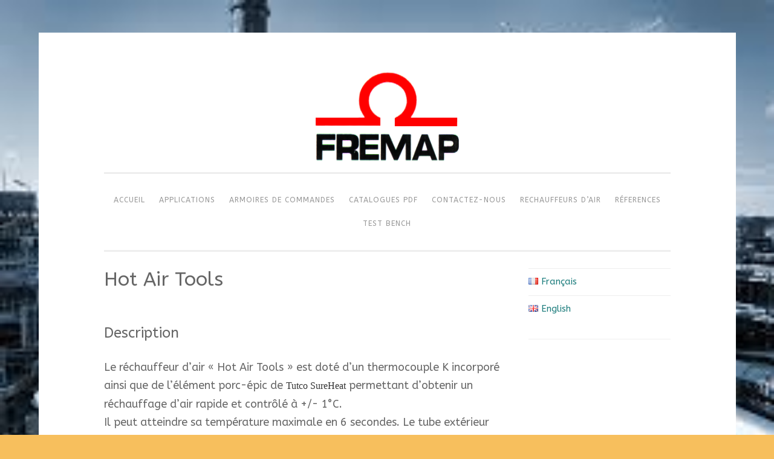

--- FILE ---
content_type: text/html; charset=UTF-8
request_url: http://www.fremap.com/?page_id=17
body_size: 8063
content:
<!DOCTYPE html>
<html lang="fr-FR">
<head>
<meta charset="UTF-8">
<meta name="viewport" content="width=device-width, initial-scale=1">
<link rel="profile" href="http://gmpg.org/xfn/11">
<link rel="pingback" href="http://www.fremap.com/xmlrpc.php">

<title>Hot Air Tools &#8211; Fremap</title>
<meta name='robots' content='max-image-preview:large' />
<link rel="alternate" href="http://www.fremap.com/?page_id=17" hreflang="fr" />
<link rel="alternate" href="http://www.fremap.com/?page_id=211&#038;lang=en" hreflang="en" />
<link rel='dns-prefetch' href='//fonts.googleapis.com' />
<link rel="alternate" type="application/rss+xml" title="Fremap &raquo; Flux" href="http://www.fremap.com/?feed=rss2" />
<link rel="alternate" type="application/rss+xml" title="Fremap &raquo; Flux des commentaires" href="http://www.fremap.com/?feed=comments-rss2" />
<script type="text/javascript">
window._wpemojiSettings = {"baseUrl":"https:\/\/s.w.org\/images\/core\/emoji\/14.0.0\/72x72\/","ext":".png","svgUrl":"https:\/\/s.w.org\/images\/core\/emoji\/14.0.0\/svg\/","svgExt":".svg","source":{"concatemoji":"http:\/\/www.fremap.com\/wp-includes\/js\/wp-emoji-release.min.js?ver=6.2.8"}};
/*! This file is auto-generated */
!function(e,a,t){var n,r,o,i=a.createElement("canvas"),p=i.getContext&&i.getContext("2d");function s(e,t){p.clearRect(0,0,i.width,i.height),p.fillText(e,0,0);e=i.toDataURL();return p.clearRect(0,0,i.width,i.height),p.fillText(t,0,0),e===i.toDataURL()}function c(e){var t=a.createElement("script");t.src=e,t.defer=t.type="text/javascript",a.getElementsByTagName("head")[0].appendChild(t)}for(o=Array("flag","emoji"),t.supports={everything:!0,everythingExceptFlag:!0},r=0;r<o.length;r++)t.supports[o[r]]=function(e){if(p&&p.fillText)switch(p.textBaseline="top",p.font="600 32px Arial",e){case"flag":return s("\ud83c\udff3\ufe0f\u200d\u26a7\ufe0f","\ud83c\udff3\ufe0f\u200b\u26a7\ufe0f")?!1:!s("\ud83c\uddfa\ud83c\uddf3","\ud83c\uddfa\u200b\ud83c\uddf3")&&!s("\ud83c\udff4\udb40\udc67\udb40\udc62\udb40\udc65\udb40\udc6e\udb40\udc67\udb40\udc7f","\ud83c\udff4\u200b\udb40\udc67\u200b\udb40\udc62\u200b\udb40\udc65\u200b\udb40\udc6e\u200b\udb40\udc67\u200b\udb40\udc7f");case"emoji":return!s("\ud83e\udef1\ud83c\udffb\u200d\ud83e\udef2\ud83c\udfff","\ud83e\udef1\ud83c\udffb\u200b\ud83e\udef2\ud83c\udfff")}return!1}(o[r]),t.supports.everything=t.supports.everything&&t.supports[o[r]],"flag"!==o[r]&&(t.supports.everythingExceptFlag=t.supports.everythingExceptFlag&&t.supports[o[r]]);t.supports.everythingExceptFlag=t.supports.everythingExceptFlag&&!t.supports.flag,t.DOMReady=!1,t.readyCallback=function(){t.DOMReady=!0},t.supports.everything||(n=function(){t.readyCallback()},a.addEventListener?(a.addEventListener("DOMContentLoaded",n,!1),e.addEventListener("load",n,!1)):(e.attachEvent("onload",n),a.attachEvent("onreadystatechange",function(){"complete"===a.readyState&&t.readyCallback()})),(e=t.source||{}).concatemoji?c(e.concatemoji):e.wpemoji&&e.twemoji&&(c(e.twemoji),c(e.wpemoji)))}(window,document,window._wpemojiSettings);
</script>
<style type="text/css">
img.wp-smiley,
img.emoji {
	display: inline !important;
	border: none !important;
	box-shadow: none !important;
	height: 1em !important;
	width: 1em !important;
	margin: 0 0.07em !important;
	vertical-align: -0.1em !important;
	background: none !important;
	padding: 0 !important;
}
</style>
	<link rel='stylesheet' id='wp-block-library-css' href='http://www.fremap.com/wp-includes/css/dist/block-library/style.min.css?ver=6.2.8' type='text/css' media='all' />
<link rel='stylesheet' id='classic-theme-styles-css' href='http://www.fremap.com/wp-includes/css/classic-themes.min.css?ver=6.2.8' type='text/css' media='all' />
<style id='global-styles-inline-css' type='text/css'>
body{--wp--preset--color--black: #000000;--wp--preset--color--cyan-bluish-gray: #abb8c3;--wp--preset--color--white: #ffffff;--wp--preset--color--pale-pink: #f78da7;--wp--preset--color--vivid-red: #cf2e2e;--wp--preset--color--luminous-vivid-orange: #ff6900;--wp--preset--color--luminous-vivid-amber: #fcb900;--wp--preset--color--light-green-cyan: #7bdcb5;--wp--preset--color--vivid-green-cyan: #00d084;--wp--preset--color--pale-cyan-blue: #8ed1fc;--wp--preset--color--vivid-cyan-blue: #0693e3;--wp--preset--color--vivid-purple: #9b51e0;--wp--preset--gradient--vivid-cyan-blue-to-vivid-purple: linear-gradient(135deg,rgba(6,147,227,1) 0%,rgb(155,81,224) 100%);--wp--preset--gradient--light-green-cyan-to-vivid-green-cyan: linear-gradient(135deg,rgb(122,220,180) 0%,rgb(0,208,130) 100%);--wp--preset--gradient--luminous-vivid-amber-to-luminous-vivid-orange: linear-gradient(135deg,rgba(252,185,0,1) 0%,rgba(255,105,0,1) 100%);--wp--preset--gradient--luminous-vivid-orange-to-vivid-red: linear-gradient(135deg,rgba(255,105,0,1) 0%,rgb(207,46,46) 100%);--wp--preset--gradient--very-light-gray-to-cyan-bluish-gray: linear-gradient(135deg,rgb(238,238,238) 0%,rgb(169,184,195) 100%);--wp--preset--gradient--cool-to-warm-spectrum: linear-gradient(135deg,rgb(74,234,220) 0%,rgb(151,120,209) 20%,rgb(207,42,186) 40%,rgb(238,44,130) 60%,rgb(251,105,98) 80%,rgb(254,248,76) 100%);--wp--preset--gradient--blush-light-purple: linear-gradient(135deg,rgb(255,206,236) 0%,rgb(152,150,240) 100%);--wp--preset--gradient--blush-bordeaux: linear-gradient(135deg,rgb(254,205,165) 0%,rgb(254,45,45) 50%,rgb(107,0,62) 100%);--wp--preset--gradient--luminous-dusk: linear-gradient(135deg,rgb(255,203,112) 0%,rgb(199,81,192) 50%,rgb(65,88,208) 100%);--wp--preset--gradient--pale-ocean: linear-gradient(135deg,rgb(255,245,203) 0%,rgb(182,227,212) 50%,rgb(51,167,181) 100%);--wp--preset--gradient--electric-grass: linear-gradient(135deg,rgb(202,248,128) 0%,rgb(113,206,126) 100%);--wp--preset--gradient--midnight: linear-gradient(135deg,rgb(2,3,129) 0%,rgb(40,116,252) 100%);--wp--preset--duotone--dark-grayscale: url('#wp-duotone-dark-grayscale');--wp--preset--duotone--grayscale: url('#wp-duotone-grayscale');--wp--preset--duotone--purple-yellow: url('#wp-duotone-purple-yellow');--wp--preset--duotone--blue-red: url('#wp-duotone-blue-red');--wp--preset--duotone--midnight: url('#wp-duotone-midnight');--wp--preset--duotone--magenta-yellow: url('#wp-duotone-magenta-yellow');--wp--preset--duotone--purple-green: url('#wp-duotone-purple-green');--wp--preset--duotone--blue-orange: url('#wp-duotone-blue-orange');--wp--preset--font-size--small: 13px;--wp--preset--font-size--medium: 20px;--wp--preset--font-size--large: 36px;--wp--preset--font-size--x-large: 42px;--wp--preset--spacing--20: 0.44rem;--wp--preset--spacing--30: 0.67rem;--wp--preset--spacing--40: 1rem;--wp--preset--spacing--50: 1.5rem;--wp--preset--spacing--60: 2.25rem;--wp--preset--spacing--70: 3.38rem;--wp--preset--spacing--80: 5.06rem;--wp--preset--shadow--natural: 6px 6px 9px rgba(0, 0, 0, 0.2);--wp--preset--shadow--deep: 12px 12px 50px rgba(0, 0, 0, 0.4);--wp--preset--shadow--sharp: 6px 6px 0px rgba(0, 0, 0, 0.2);--wp--preset--shadow--outlined: 6px 6px 0px -3px rgba(255, 255, 255, 1), 6px 6px rgba(0, 0, 0, 1);--wp--preset--shadow--crisp: 6px 6px 0px rgba(0, 0, 0, 1);}:where(.is-layout-flex){gap: 0.5em;}body .is-layout-flow > .alignleft{float: left;margin-inline-start: 0;margin-inline-end: 2em;}body .is-layout-flow > .alignright{float: right;margin-inline-start: 2em;margin-inline-end: 0;}body .is-layout-flow > .aligncenter{margin-left: auto !important;margin-right: auto !important;}body .is-layout-constrained > .alignleft{float: left;margin-inline-start: 0;margin-inline-end: 2em;}body .is-layout-constrained > .alignright{float: right;margin-inline-start: 2em;margin-inline-end: 0;}body .is-layout-constrained > .aligncenter{margin-left: auto !important;margin-right: auto !important;}body .is-layout-constrained > :where(:not(.alignleft):not(.alignright):not(.alignfull)){max-width: var(--wp--style--global--content-size);margin-left: auto !important;margin-right: auto !important;}body .is-layout-constrained > .alignwide{max-width: var(--wp--style--global--wide-size);}body .is-layout-flex{display: flex;}body .is-layout-flex{flex-wrap: wrap;align-items: center;}body .is-layout-flex > *{margin: 0;}:where(.wp-block-columns.is-layout-flex){gap: 2em;}.has-black-color{color: var(--wp--preset--color--black) !important;}.has-cyan-bluish-gray-color{color: var(--wp--preset--color--cyan-bluish-gray) !important;}.has-white-color{color: var(--wp--preset--color--white) !important;}.has-pale-pink-color{color: var(--wp--preset--color--pale-pink) !important;}.has-vivid-red-color{color: var(--wp--preset--color--vivid-red) !important;}.has-luminous-vivid-orange-color{color: var(--wp--preset--color--luminous-vivid-orange) !important;}.has-luminous-vivid-amber-color{color: var(--wp--preset--color--luminous-vivid-amber) !important;}.has-light-green-cyan-color{color: var(--wp--preset--color--light-green-cyan) !important;}.has-vivid-green-cyan-color{color: var(--wp--preset--color--vivid-green-cyan) !important;}.has-pale-cyan-blue-color{color: var(--wp--preset--color--pale-cyan-blue) !important;}.has-vivid-cyan-blue-color{color: var(--wp--preset--color--vivid-cyan-blue) !important;}.has-vivid-purple-color{color: var(--wp--preset--color--vivid-purple) !important;}.has-black-background-color{background-color: var(--wp--preset--color--black) !important;}.has-cyan-bluish-gray-background-color{background-color: var(--wp--preset--color--cyan-bluish-gray) !important;}.has-white-background-color{background-color: var(--wp--preset--color--white) !important;}.has-pale-pink-background-color{background-color: var(--wp--preset--color--pale-pink) !important;}.has-vivid-red-background-color{background-color: var(--wp--preset--color--vivid-red) !important;}.has-luminous-vivid-orange-background-color{background-color: var(--wp--preset--color--luminous-vivid-orange) !important;}.has-luminous-vivid-amber-background-color{background-color: var(--wp--preset--color--luminous-vivid-amber) !important;}.has-light-green-cyan-background-color{background-color: var(--wp--preset--color--light-green-cyan) !important;}.has-vivid-green-cyan-background-color{background-color: var(--wp--preset--color--vivid-green-cyan) !important;}.has-pale-cyan-blue-background-color{background-color: var(--wp--preset--color--pale-cyan-blue) !important;}.has-vivid-cyan-blue-background-color{background-color: var(--wp--preset--color--vivid-cyan-blue) !important;}.has-vivid-purple-background-color{background-color: var(--wp--preset--color--vivid-purple) !important;}.has-black-border-color{border-color: var(--wp--preset--color--black) !important;}.has-cyan-bluish-gray-border-color{border-color: var(--wp--preset--color--cyan-bluish-gray) !important;}.has-white-border-color{border-color: var(--wp--preset--color--white) !important;}.has-pale-pink-border-color{border-color: var(--wp--preset--color--pale-pink) !important;}.has-vivid-red-border-color{border-color: var(--wp--preset--color--vivid-red) !important;}.has-luminous-vivid-orange-border-color{border-color: var(--wp--preset--color--luminous-vivid-orange) !important;}.has-luminous-vivid-amber-border-color{border-color: var(--wp--preset--color--luminous-vivid-amber) !important;}.has-light-green-cyan-border-color{border-color: var(--wp--preset--color--light-green-cyan) !important;}.has-vivid-green-cyan-border-color{border-color: var(--wp--preset--color--vivid-green-cyan) !important;}.has-pale-cyan-blue-border-color{border-color: var(--wp--preset--color--pale-cyan-blue) !important;}.has-vivid-cyan-blue-border-color{border-color: var(--wp--preset--color--vivid-cyan-blue) !important;}.has-vivid-purple-border-color{border-color: var(--wp--preset--color--vivid-purple) !important;}.has-vivid-cyan-blue-to-vivid-purple-gradient-background{background: var(--wp--preset--gradient--vivid-cyan-blue-to-vivid-purple) !important;}.has-light-green-cyan-to-vivid-green-cyan-gradient-background{background: var(--wp--preset--gradient--light-green-cyan-to-vivid-green-cyan) !important;}.has-luminous-vivid-amber-to-luminous-vivid-orange-gradient-background{background: var(--wp--preset--gradient--luminous-vivid-amber-to-luminous-vivid-orange) !important;}.has-luminous-vivid-orange-to-vivid-red-gradient-background{background: var(--wp--preset--gradient--luminous-vivid-orange-to-vivid-red) !important;}.has-very-light-gray-to-cyan-bluish-gray-gradient-background{background: var(--wp--preset--gradient--very-light-gray-to-cyan-bluish-gray) !important;}.has-cool-to-warm-spectrum-gradient-background{background: var(--wp--preset--gradient--cool-to-warm-spectrum) !important;}.has-blush-light-purple-gradient-background{background: var(--wp--preset--gradient--blush-light-purple) !important;}.has-blush-bordeaux-gradient-background{background: var(--wp--preset--gradient--blush-bordeaux) !important;}.has-luminous-dusk-gradient-background{background: var(--wp--preset--gradient--luminous-dusk) !important;}.has-pale-ocean-gradient-background{background: var(--wp--preset--gradient--pale-ocean) !important;}.has-electric-grass-gradient-background{background: var(--wp--preset--gradient--electric-grass) !important;}.has-midnight-gradient-background{background: var(--wp--preset--gradient--midnight) !important;}.has-small-font-size{font-size: var(--wp--preset--font-size--small) !important;}.has-medium-font-size{font-size: var(--wp--preset--font-size--medium) !important;}.has-large-font-size{font-size: var(--wp--preset--font-size--large) !important;}.has-x-large-font-size{font-size: var(--wp--preset--font-size--x-large) !important;}
.wp-block-navigation a:where(:not(.wp-element-button)){color: inherit;}
:where(.wp-block-columns.is-layout-flex){gap: 2em;}
.wp-block-pullquote{font-size: 1.5em;line-height: 1.6;}
</style>
<link rel='stylesheet' id='sosimple-style-css' href='http://www.fremap.com/wp-content/themes/sosimple/style.css?ver=6.2.8' type='text/css' media='all' />
<link rel='stylesheet' id='sosimple-fonts-css' href='//fonts.googleapis.com/css?family=ABeeZee&#038;subset=latin%2Clatin-ext' type='text/css' media='all' />
<link rel='stylesheet' id='genericons-css' href='http://www.fremap.com/wp-content/themes/sosimple/genericons/genericons.css?ver=3.0.3' type='text/css' media='all' />
<link rel='stylesheet' id='newsletter-css' href='http://www.fremap.com/wp-content/plugins/newsletter/style.css?ver=7.6.5' type='text/css' media='all' />
<link rel='stylesheet' id='sendpress-fe-css-css' href='http://www.fremap.com/wp-content/plugins/sendpress/css/front-end.css?ver=6.2.8' type='text/css' media='all' />
<script type='text/javascript' src='http://www.fremap.com/wp-includes/js/jquery/jquery.min.js?ver=3.6.4' id='jquery-core-js'></script>
<script type='text/javascript' src='http://www.fremap.com/wp-includes/js/jquery/jquery-migrate.min.js?ver=3.4.0' id='jquery-migrate-js'></script>
<script type='text/javascript' id='sendpress-signup-form-js-js-extra'>
/* <![CDATA[ */
var sendpress = {"invalidemail":"Veuillez saisir votre adresse e-mail","missingemail":"Veuillez saisir votre adresse e-mail","required":"Please enter all the required fields. <br> Required fields are marked with an (*)","ajaxurl":"http:\/\/www.fremap.com\/wp-admin\/admin-ajax.php"};
/* ]]> */
</script>
<script type='text/javascript' src='http://www.fremap.com/wp-content/plugins/sendpress/js/sendpress.signup.js?ver=1.22.3.31' id='sendpress-signup-form-js-js'></script>
<link rel="https://api.w.org/" href="http://www.fremap.com/index.php?rest_route=/" /><link rel="alternate" type="application/json" href="http://www.fremap.com/index.php?rest_route=/wp/v2/pages/17" /><link rel="EditURI" type="application/rsd+xml" title="RSD" href="http://www.fremap.com/xmlrpc.php?rsd" />
<link rel="wlwmanifest" type="application/wlwmanifest+xml" href="http://www.fremap.com/wp-includes/wlwmanifest.xml" />
<meta name="generator" content="WordPress 6.2.8" />
<link rel="canonical" href="http://www.fremap.com/?page_id=17" />
<link rel='shortlink' href='http://www.fremap.com/?p=17' />
<link rel="alternate" type="application/json+oembed" href="http://www.fremap.com/index.php?rest_route=%2Foembed%2F1.0%2Fembed&#038;url=http%3A%2F%2Fwww.fremap.com%2F%3Fpage_id%3D17" />
<link rel="alternate" type="text/xml+oembed" href="http://www.fremap.com/index.php?rest_route=%2Foembed%2F1.0%2Fembed&#038;url=http%3A%2F%2Fwww.fremap.com%2F%3Fpage_id%3D17&#038;format=xml" />
<style type="text/css">@import url(//fonts.googleapis.com/css?family=ABeeZee);
@import url(//fonts.googleapis.com/css?family=ABeeZee);h1, h2, h3, h4, h5, h6 { font-family: "ABeeZee" !important }
body, .herotext, .herobuttons .button { font-family: "ABeeZee" !important }</style><style type="text/css" id="custom-background-css">
body.custom-background { background-color: #f7bf5d; background-image: url("http://www.fremap.com/wp-content/uploads/2018/03/entête.png"); background-position: left top; background-size: cover; background-repeat: no-repeat; background-attachment: fixed; }
</style>
	</head>

<body class="page-template-default page page-id-17 page-child parent-pageid-9 custom-background">
<div id="page" class="hfeed site">
	<a class="skip-link screen-reader-text" href="#content">Aller au contenu</a>

	<header id="masthead" class="site-header" role="banner">
		<div class="site-branding">
						
					    
		    <div class='site-logo'>
		        <a href='http://www.fremap.com/' title='Fremap' rel='home'><img src='http://www.fremap.com/wp-content/uploads/2017/10/Logo-Définitif.bmp' alt='Fremap'></a>
		    </div>
					</div><!-- .site-branding -->

		<nav id="site-navigation" class="main-navigation" role="navigation">
			<button class="menu-toggle" aria-controls="primary-menu" aria-expanded="false">Menu principal</button>
			<div id="primary-menu" class="menu"><ul>
<li class="page_item page-item-85"><a href="http://www.fremap.com/">Accueil</a></li>
<li class="page_item page-item-106 page_item_has_children"><a href="http://www.fremap.com/?page_id=106">Applications</a>
<ul class='children'>
	<li class="page_item page-item-120"><a href="http://www.fremap.com/?page_id=120">Chimie</a></li>
	<li class="page_item page-item-110"><a href="http://www.fremap.com/?page_id=110">Emballage</a></li>
	<li class="page_item page-item-112"><a href="http://www.fremap.com/?page_id=112">Industrie Automobile</a></li>
	<li class="page_item page-item-118"><a href="http://www.fremap.com/?page_id=118">Plastique et caoutchouc</a></li>
	<li class="page_item page-item-115"><a href="http://www.fremap.com/?page_id=115">Séchage et chauffage</a></li>
	<li class="page_item page-item-124"><a href="http://www.fremap.com/?page_id=124">Sémi-conducteur &#038; Electronique</a></li>
	<li class="page_item page-item-122"><a href="http://www.fremap.com/?page_id=122">Soudure et brasage</a></li>
	<li class="page_item page-item-127"><a href="http://www.fremap.com/?page_id=127">Stérilisation</a></li>
</ul>
</li>
<li class="page_item page-item-60"><a href="http://www.fremap.com/?page_id=60">Armoires de commandes</a></li>
<li class="page_item page-item-62 page_item_has_children"><a href="http://www.fremap.com/?page_id=62">Catalogues PDF</a>
<ul class='children'>
	<li class="page_item page-item-64"><a href="http://www.fremap.com/?page_id=64">Catalogue général Tutco SureHeat</a></li>
	<li class="page_item page-item-67"><a href="http://www.fremap.com/?page_id=67">Fiches techniques</a></li>
</ul>
</li>
<li class="page_item page-item-257"><a href="http://www.fremap.com/?page_id=257">Contactez-nous</a></li>
<li class="page_item page-item-7 page_item_has_children current_page_ancestor"><a href="http://www.fremap.com/?page_id=7">Rechauffeurs d&rsquo;air</a>
<ul class='children'>
	<li class="page_item page-item-511"><a href="http://www.fremap.com/?page_id=511">Banc d&rsquo;essai</a></li>
	<li class="page_item page-item-9 page_item_has_children current_page_ancestor current_page_parent"><a href="http://www.fremap.com/?page_id=9">La gamme</a>
	<ul class='children'>
		<li class="page_item page-item-45"><a href="http://www.fremap.com/?page_id=45">Flanged Inline</a></li>
		<li class="page_item page-item-17 current_page_item"><a href="http://www.fremap.com/?page_id=17" aria-current="page">Hot Air Tools</a></li>
		<li class="page_item page-item-11"><a href="http://www.fremap.com/?page_id=11">Principe de fonctionnement</a></li>
		<li class="page_item page-item-28"><a href="http://www.fremap.com/?page_id=28">Réchauffeur Serpentine II, VI</a></li>
		<li class="page_item page-item-50"><a href="http://www.fremap.com/?page_id=50">Réchauffeur Skorpion TM</a></li>
		<li class="page_item page-item-14"><a href="http://www.fremap.com/?page_id=14">Series I,II,III</a></li>
		<li class="page_item page-item-40"><a href="http://www.fremap.com/?page_id=40">SureHeat® MAX</a></li>
		<li class="page_item page-item-38"><a href="http://www.fremap.com/?page_id=38">SureHeat®JET</a></li>
		<li class="page_item page-item-23"><a href="http://www.fremap.com/?page_id=23">Tableau des produits</a></li>
		<li class="page_item page-item-33"><a href="http://www.fremap.com/?page_id=33">Threaded Inline</a></li>
		<li class="page_item page-item-57"><a href="http://www.fremap.com/?page_id=57">Tornado System</a></li>
	</ul>
</li>
</ul>
</li>
<li class="page_item page-item-129 page_item_has_children"><a href="http://www.fremap.com/?page_id=129">Réferences</a>
<ul class='children'>
	<li class="page_item page-item-137"><a href="http://www.fremap.com/?page_id=137">Aciérie</a></li>
	<li class="page_item page-item-131"><a href="http://www.fremap.com/?page_id=131">Applications types</a></li>
	<li class="page_item page-item-139"><a href="http://www.fremap.com/?page_id=139">Cimenterie</a></li>
	<li class="page_item page-item-133"><a href="http://www.fremap.com/?page_id=133">ELTH Luxembourg</a></li>
	<li class="page_item page-item-141"><a href="http://www.fremap.com/?page_id=141">Industrie aéronautique et automobile</a></li>
	<li class="page_item page-item-135"><a href="http://www.fremap.com/?page_id=135">Industrie cosmétique</a></li>
	<li class="page_item page-item-143"><a href="http://www.fremap.com/?page_id=143">Sidel France</a></li>
</ul>
</li>
<li class="page_item page-item-513"><a href="http://www.fremap.com/?page_id=513">Test bench</a></li>
</ul></div>
		</nav><!-- #site-navigation -->
	</header><!-- #masthead -->

	<div class="sosimple-breadcrumbs">
			</div><!-- .sosimple-breadcrumbs -->

	

	<div id="content" class="site-content">

	<div id="primary" class="content-area">
		<main id="main" class="site-main" role="main">

			
				
<article id="post-17" class="post-17 page type-page status-publish hentry">
	<header class="entry-header">
		<h1 class="entry-title">Hot Air Tools</h1>	</header><!-- .entry-header -->
		<div class="entry-content">
		<h3>Description</h3>
<p>Le réchauffeur d&rsquo;air « Hot Air Tools » est doté d&rsquo;un thermocouple K incorporé ainsi que de l&rsquo;élément porc-épic de <span style="display: inline !important; float: none; background-color: #ffffff; color: #333333; cursor: text; font-family: Georgia,'Times New Roman','Bitstream Charter',Times,serif; font-size: 16px; font-style: normal; font-variant: normal; font-weight: 400; letter-spacing: normal; orphans: 2; text-align: left; text-decoration: none; text-indent: 0px; text-transform: none; -webkit-text-stroke-width: 0px; white-space: normal; word-spacing: 0px;">Tutco SureHeat</span> permettant d&rsquo;obtenir un réchauffage d&rsquo;air rapide et contrôlé à +/- 1°C.<br />
Il peut atteindre sa température maximale en 6 secondes. Le tube extérieur en acier inoxydable 304 protège l&rsquo;élément, et permet son intégration dans un système complet en offrant une mesure de température fiable.</p>
<p><img decoding="async" class="alignnone size-full wp-image-20" src="http://www.fremap.com/wp-content/uploads/2017/10/Hot_Air_Tool.jpg" alt="" width="250" height="188" /></p>
<p>L&rsquo;extrémité fendue du tube permet la fixation de raccords, de buses ou de tuyères. Ce réchauffeur permet d&rsquo;effectuer des travaux de précision comme l’ébavurage à air chaud d&rsquo;éléments plastiques, du brasage/débrasage de composants électroniques et est facilement intégrable dans un robot vu sa compacité, son fable poids et son asservissement aisé.</p>
<p><img decoding="async" loading="lazy" class="alignnone size-full wp-image-21" src="http://www.fremap.com/wp-content/uploads/2017/10/Buses_HAT.jpg" alt="" width="640" height="480" srcset="http://www.fremap.com/wp-content/uploads/2017/10/Buses_HAT.jpg 640w, http://www.fremap.com/wp-content/uploads/2017/10/Buses_HAT-300x225.jpg 300w" sizes="(max-width: 640px) 100vw, 640px" /></p>
<p>Vous pouvez commander ce réchauffeur par une armoire de régulation ou par commande manuelle par potentiomètre agissant sur un thyristor.</p>
<h4>Caractéristiques:</h4>
<ul>
<li>controle de la  température à ± 1°C</li>
<li>Thermocouple type « K » incorporé dans l&rsquo;élément</li>
<li>Connexion d&rsquo;entrée d&rsquo;air 6,3 mm idéale pour l&rsquo;air comprimé, résiste jusqu&rsquo;à 4 bar.</li>
<li>Corps du tube en inox 304</li>
<li>Câbles de puissance et sorties thermocouple de 900 mm de long</li>
<li>Tube de quartz intérieur assurant l&rsquo;isolation</li>
</ul>
<p>Si l&rsquo;on reste dans les limites d&rsquo;utilisation reprise ci-dessu, on peut compter sur une durée de vie des réchauffeurs de l&rsquo;ordre de 5000 heures.</p>
<p>&nbsp;</p>
<table border="1" cellspacing="0" cellpadding="0">
<tbody>
<tr>
<td valign="top" width="192">
<div align="center"><strong>Part Number</strong></div>
</td>
<td valign="top" width="192">
<div align="center"><strong>Max. Watts</strong></div>
</td>
<td valign="top" width="192">
<div align="center"><strong>Max. </strong><strong>Volts</strong></div>
</td>
<td valign="top" width="192">
<div align="center"><strong>Max. Amps</strong></div>
</td>
</tr>
<tr>
<td valign="top" width="192">
<div align="center">068462</div>
</td>
<td valign="top" width="192">
<div align="center">1500</div>
</td>
<td valign="top" width="192">
<div align="center">120</div>
</td>
<td valign="top" width="192">
<div align="center">13</div>
</td>
</tr>
<tr>
<td valign="top" width="192">
<div align="center">068463</div>
</td>
<td valign="top" width="192">
<div align="center">2000</div>
</td>
<td valign="top" width="192">
<div align="center">240</div>
</td>
<td valign="top" width="192">
<div align="center">9</div>
</td>
</tr>
<tr>
<td valign="top" width="192">
<div align="center">068464</div>
</td>
<td valign="top" width="192">
<div align="center">3500</div>
</td>
<td valign="top" width="192">
<div align="center">240</div>
</td>
<td valign="top" width="192">
<div align="center">15</div>
</td>
</tr>
</tbody>
</table>
<p>&nbsp;</p>
			</div><!-- .entry-content -->

	<footer class="entry-footer">
			</footer><!-- .entry-footer -->
</article><!-- #post-## -->


				
			
		</main><!-- #main -->
	</div><!-- #primary -->


<div id="secondary" class="widget-area" role="complementary">
	<aside id="polylang-2" class="widget widget_polylang"><ul>
	<li class="lang-item lang-item-2 lang-item-fr current-lang lang-item-first"><a  lang="fr-FR" hreflang="fr-FR" href="http://www.fremap.com/?page_id=17"><img src="[data-uri]" alt="Français" width="16" height="11" style="width: 16px; height: 11px;" /><span style="margin-left:0.3em;">Français</span></a></li>
	<li class="lang-item lang-item-5 lang-item-en"><a  lang="en-GB" hreflang="en-GB" href="http://www.fremap.com/?page_id=211&#038;lang=en"><img src="[data-uri]" alt="English" width="16" height="11" style="width: 16px; height: 11px;" /><span style="margin-left:0.3em;">English</span></a></li>
</ul>
</aside></div><!-- #secondary -->

</div><!-- #content -->
	<!-- Some more link css -->

	<footer id="colophon" class="site-footer" role="contentinfo">
		<div class="site-info">
			<a href="http://wordpress.org/">Fièrement propulsé par WordPress</a>
			<span class="sep"> | </span>
						Thème : sosimple par <a href="http://fernandovillamorjr.com" rel="designer">Fernando Villamor Jr.</a>.		</div><!-- .site-info -->
	</footer><!-- #colophon -->
</div><!-- #page -->

<script type='text/javascript' src='http://www.fremap.com/wp-content/themes/sosimple/js/navigation.js?ver=20120206' id='sosimple-navigation-js'></script>
<script type='text/javascript' src='http://www.fremap.com/wp-content/themes/sosimple/js/skip-link-focus-fix.js?ver=1.0' id='sosimple-skip-link-focus-fix-js'></script>

</body>
</html>
